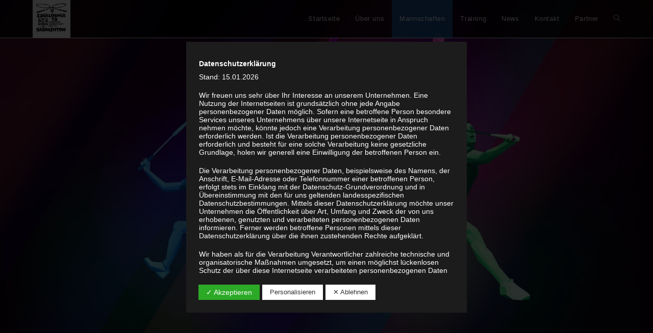

--- FILE ---
content_type: text/css
request_url: https://www.badminton-iserlohn.de/wp-content/uploads/elementor/css/post-394.css?ver=1768339422
body_size: 92
content:
.elementor-394 .elementor-element.elementor-element-44f103a{margin-top:-125px;margin-bottom:0px;}.elementor-394 .elementor-element.elementor-element-57439a8 > .elementor-widget-wrap > .elementor-widget:not(.elementor-widget__width-auto):not(.elementor-widget__width-initial):not(:last-child):not(.elementor-absolute){margin-bottom:0px;}.elementor-394 .elementor-element.elementor-element-e882cb7{width:100%;max-width:100%;}.elementor-394 .elementor-element.elementor-element-8f773a5{margin-top:50px;margin-bottom:0px;}.elementor-394 .elementor-element.elementor-element-0271602{margin-top:50px;margin-bottom:0px;}.elementor-394 .elementor-element.elementor-element-c3d8823{--divider-border-style:solid;--divider-color:#000;--divider-border-width:1px;}.elementor-394 .elementor-element.elementor-element-c3d8823 .elementor-divider-separator{width:100%;}.elementor-394 .elementor-element.elementor-element-c3d8823 .elementor-divider{padding-top:15px;padding-bottom:15px;}.elementor-394 .elementor-element.elementor-element-6ffc6e6{margin-top:0px;margin-bottom:50px;}.elementor-394 .elementor-element.elementor-element-8096948{--divider-border-style:solid;--divider-color:#000;--divider-border-width:1px;}.elementor-394 .elementor-element.elementor-element-8096948 .elementor-divider-separator{width:100%;}.elementor-394 .elementor-element.elementor-element-8096948 .elementor-divider{padding-top:15px;padding-bottom:15px;}@media(min-width:768px){.elementor-394 .elementor-element.elementor-element-57439a8{width:100%;}}